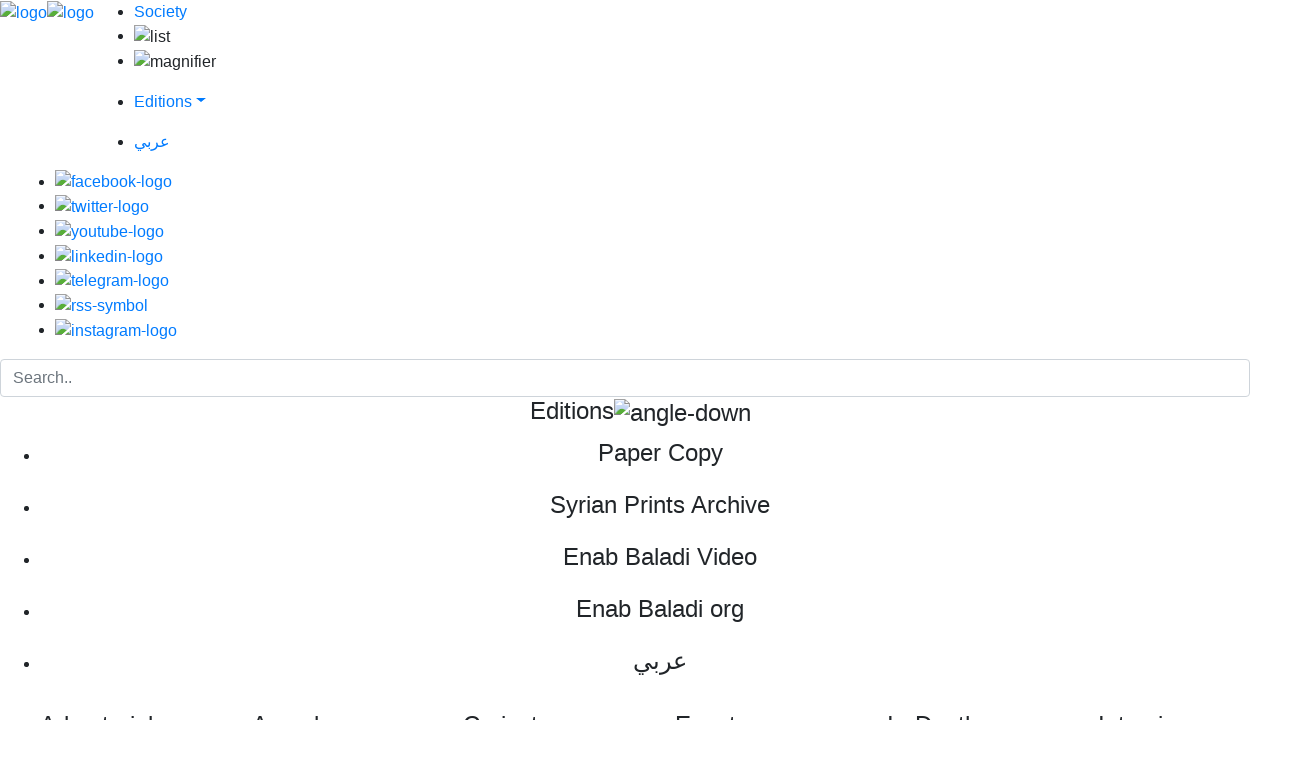

--- FILE ---
content_type: text/html; charset=UTF-8
request_url: https://english.enabbaladi.net/archives/2019/01/new-financial-support-to-the-victims-of-the-july-25-attack-in-as-suwayda/
body_size: 20105
content:

<!DOCTYPE html>
<html lang="en-US" dir="ltr">

<head>
  <!-- Required meta tags -->
  <meta charset="utf-8">
  <meta charset="UTF-8">
  <title>New financial support to the victims of the July 25 attack in As-Suwayda - Enab Baladi</title>
  <meta name="viewport" content="width=device-width, initial-scale=1, shrink-to-fit=no">
  <meta name="description" content="Syria News by Syrians">
  <meta name="theme-color" content="#F5F5F5">
  <link rel="icon" sizes="192x192" href="https://english.enabbaladi.net/wp-content/themes/enabbaladi/assets/images/logoenabgoole.png">
  <meta name="google-site-verification" content="8liioaUea9bMDEhTjs466h0lPP1-8PJj2k3dqILcJgA" />
  <meta name="twitter:site" content="EnabBaladi_Eng" />
  <meta property="fb:pages" content="342485729105130" />
  <link href='https://fonts.googleapis.com/css?family=PT Serif' rel='stylesheet'>


  	<style>img:is([sizes="auto" i], [sizes^="auto," i]) { contain-intrinsic-size: 3000px 1500px }</style>
	
<!-- Search Engine Optimization by Rank Math - https://rankmath.com/ -->
<meta name="robots" content="follow, index, max-snippet:-1, max-video-preview:-1, max-image-preview:large"/>
<link rel="canonical" href="https://english.enabbaladi.net/archives/2019/01/new-financial-support-to-the-victims-of-the-july-25-attack-in-as-suwayda/" />
<meta property="og:locale" content="en_US" />
<meta property="og:type" content="article" />
<meta property="og:title" content="New financial support to the victims of the July 25 attack in As-Suwayda - Enab Baladi" />
<meta property="og:description" content="Financial support from the Druze Unitarian Community in Lebanon has not ceased reaching As-Suwayda province since the ISIS attack on [&hellip;]" />
<meta property="og:url" content="https://english.enabbaladi.net/archives/2019/01/new-financial-support-to-the-victims-of-the-july-25-attack-in-as-suwayda/" />
<meta property="og:site_name" content="Enab Baladi" />
<meta property="article:publisher" content="https://www.facebook.com/EnabBaladi.English" />
<meta property="article:tag" content="As-Suwayda" />
<meta property="article:tag" content="Druze Unitarian Community" />
<meta property="article:tag" content="ISIS attack" />
<meta property="article:tag" content="victims" />
<meta property="article:section" content="Society" />
<meta property="og:updated_time" content="2019-05-12T16:45:51+03:00" />
<meta property="og:image" content="https://cdn.enabbaladi.net/english/wp-content/uploads/2019/01/fgy7.jpg" />
<meta property="og:image:secure_url" content="https://cdn.enabbaladi.net/english/wp-content/uploads/2019/01/fgy7.jpg" />
<meta property="og:image:width" content="800" />
<meta property="og:image:height" content="480" />
<meta property="og:image:alt" content="The funeral of the victims of ISIS attack on As-Suwayda in Shahba city- 26 July, 2018 (Facebook)" />
<meta property="og:image:type" content="image/jpeg" />
<meta property="article:published_time" content="2019-01-31T12:54:46+03:00" />
<meta property="article:modified_time" content="2019-05-12T16:45:51+03:00" />
<meta name="twitter:card" content="summary_large_image" />
<meta name="twitter:title" content="New financial support to the victims of the July 25 attack in As-Suwayda - Enab Baladi" />
<meta name="twitter:description" content="Financial support from the Druze Unitarian Community in Lebanon has not ceased reaching As-Suwayda province since the ISIS attack on [&hellip;]" />
<meta name="twitter:site" content="@EnabBaladi_Eng" />
<meta name="twitter:creator" content="@EnabBaladi_Eng" />
<meta name="twitter:image" content="https://cdn.enabbaladi.net/english/wp-content/uploads/2019/01/fgy7.jpg" />
<meta name="twitter:label1" content="Written by" />
<meta name="twitter:data1" content="enab03 Insta" />
<meta name="twitter:label2" content="Time to read" />
<meta name="twitter:data2" content="3 minutes" />
<script type="application/ld+json" class="rank-math-schema">{"@context":"https://schema.org","@graph":[{"@type":["Organization","Person"],"@id":"https://english.enabbaladi.net/#person","name":"Enab Baladi","url":"https://english.enabbaladi.net","sameAs":["https://www.facebook.com/EnabBaladi.English","https://twitter.com/EnabBaladi_Eng","https://www.youtube.com/enabbaladi"],"logo":{"@type":"ImageObject","@id":"https://english.enabbaladi.net/#logo","url":"https://cdn.enabbaladi.net/english/wp-content/uploads/2016/11/enablogo00.jpg","contentUrl":"https://cdn.enabbaladi.net/english/wp-content/uploads/2016/11/enablogo00.jpg","caption":"Enab Baladi","inLanguage":"en-US","width":"400","height":"123"},"image":{"@id":"https://english.enabbaladi.net/#logo"}},{"@type":"WebSite","@id":"https://english.enabbaladi.net/#website","url":"https://english.enabbaladi.net","name":"Enab Baladi","publisher":{"@id":"https://english.enabbaladi.net/#person"},"inLanguage":"en-US"},{"@type":"ImageObject","@id":"https://cdn.enabbaladi.net/english/wp-content/uploads/2019/01/fgy7.jpg","url":"https://cdn.enabbaladi.net/english/wp-content/uploads/2019/01/fgy7.jpg","width":"800","height":"480","caption":"The funeral of the victims of ISIS attack on As-Suwayda in Shahba city- 26 July, 2018 (Facebook)","inLanguage":"en-US"},{"@type":"WebPage","@id":"https://english.enabbaladi.net/archives/2019/01/new-financial-support-to-the-victims-of-the-july-25-attack-in-as-suwayda/#webpage","url":"https://english.enabbaladi.net/archives/2019/01/new-financial-support-to-the-victims-of-the-july-25-attack-in-as-suwayda/","name":"New financial support to the victims of the July 25\u00a0attack in As-Suwayda - Enab Baladi","datePublished":"2019-01-31T12:54:46+03:00","dateModified":"2019-05-12T16:45:51+03:00","isPartOf":{"@id":"https://english.enabbaladi.net/#website"},"primaryImageOfPage":{"@id":"https://cdn.enabbaladi.net/english/wp-content/uploads/2019/01/fgy7.jpg"},"inLanguage":"en-US"},{"@type":"Person","@id":"https://english.enabbaladi.net/author/enab03/","name":"enab03 Insta","url":"https://english.enabbaladi.net/author/enab03/","image":{"@type":"ImageObject","@id":"https://secure.gravatar.com/avatar/fb60f8e08221640681bd66a375a9481c8309e4ca856f4a48ad9ca966c6473ec0?s=96&amp;d=mm&amp;r=g","url":"https://secure.gravatar.com/avatar/fb60f8e08221640681bd66a375a9481c8309e4ca856f4a48ad9ca966c6473ec0?s=96&amp;d=mm&amp;r=g","caption":"enab03 Insta","inLanguage":"en-US"}},{"@type":"NewsArticle","headline":"New financial support to the victims of the July 25\u00a0attack in As-Suwayda - Enab Baladi","datePublished":"2019-01-31T12:54:46+03:00","dateModified":"2019-05-12T16:45:51+03:00","author":{"@id":"https://english.enabbaladi.net/author/enab03/","name":"enab03 Insta"},"publisher":{"@id":"https://english.enabbaladi.net/#person"},"description":"Financial support from the Druze Unitarian Community in Lebanon has not ceased reaching As-Suwayda province since the ISIS attack on the region on July 25, 2018, during which the terrorist organization has launched a sudden armed aggression on several neighborhoods and villages in As- Suwayda, leaving hundreds of civilian victims, in addition to casualties from the local armed formations.","name":"New financial support to the victims of the July 25\u00a0attack in As-Suwayda - Enab Baladi","@id":"https://english.enabbaladi.net/archives/2019/01/new-financial-support-to-the-victims-of-the-july-25-attack-in-as-suwayda/#richSnippet","isPartOf":{"@id":"https://english.enabbaladi.net/archives/2019/01/new-financial-support-to-the-victims-of-the-july-25-attack-in-as-suwayda/#webpage"},"image":{"@id":"https://cdn.enabbaladi.net/english/wp-content/uploads/2019/01/fgy7.jpg"},"inLanguage":"en-US","mainEntityOfPage":{"@id":"https://english.enabbaladi.net/archives/2019/01/new-financial-support-to-the-victims-of-the-july-25-attack-in-as-suwayda/#webpage"}}]}</script>
<!-- /Rank Math WordPress SEO plugin -->

<link rel='dns-prefetch' href='//cdnjs.cloudflare.com' />
<link rel='dns-prefetch' href='//npmcdn.com' />
<link rel='dns-prefetch' href='//stats.wp.com' />
<link rel="alternate" type="application/rss+xml" title="Enab Baladi &raquo; New financial support to the victims of the July 25 attack in As-Suwayda Comments Feed" href="https://english.enabbaladi.net/archives/2019/01/new-financial-support-to-the-victims-of-the-july-25-attack-in-as-suwayda/feed/" />
<script type="fa63a504078b2d6094f7be81-text/javascript">
/* <![CDATA[ */
window._wpemojiSettings = {"baseUrl":"https:\/\/s.w.org\/images\/core\/emoji\/16.0.1\/72x72\/","ext":".png","svgUrl":"https:\/\/s.w.org\/images\/core\/emoji\/16.0.1\/svg\/","svgExt":".svg","source":{"concatemoji":"https:\/\/english.enabbaladi.net\/wp-includes\/js\/wp-emoji-release.min.js?ver=7c574f6d9ebbbfc316fa4897bf65bdca"}};
/*! This file is auto-generated */
!function(s,n){var o,i,e;function c(e){try{var t={supportTests:e,timestamp:(new Date).valueOf()};sessionStorage.setItem(o,JSON.stringify(t))}catch(e){}}function p(e,t,n){e.clearRect(0,0,e.canvas.width,e.canvas.height),e.fillText(t,0,0);var t=new Uint32Array(e.getImageData(0,0,e.canvas.width,e.canvas.height).data),a=(e.clearRect(0,0,e.canvas.width,e.canvas.height),e.fillText(n,0,0),new Uint32Array(e.getImageData(0,0,e.canvas.width,e.canvas.height).data));return t.every(function(e,t){return e===a[t]})}function u(e,t){e.clearRect(0,0,e.canvas.width,e.canvas.height),e.fillText(t,0,0);for(var n=e.getImageData(16,16,1,1),a=0;a<n.data.length;a++)if(0!==n.data[a])return!1;return!0}function f(e,t,n,a){switch(t){case"flag":return n(e,"\ud83c\udff3\ufe0f\u200d\u26a7\ufe0f","\ud83c\udff3\ufe0f\u200b\u26a7\ufe0f")?!1:!n(e,"\ud83c\udde8\ud83c\uddf6","\ud83c\udde8\u200b\ud83c\uddf6")&&!n(e,"\ud83c\udff4\udb40\udc67\udb40\udc62\udb40\udc65\udb40\udc6e\udb40\udc67\udb40\udc7f","\ud83c\udff4\u200b\udb40\udc67\u200b\udb40\udc62\u200b\udb40\udc65\u200b\udb40\udc6e\u200b\udb40\udc67\u200b\udb40\udc7f");case"emoji":return!a(e,"\ud83e\udedf")}return!1}function g(e,t,n,a){var r="undefined"!=typeof WorkerGlobalScope&&self instanceof WorkerGlobalScope?new OffscreenCanvas(300,150):s.createElement("canvas"),o=r.getContext("2d",{willReadFrequently:!0}),i=(o.textBaseline="top",o.font="600 32px Arial",{});return e.forEach(function(e){i[e]=t(o,e,n,a)}),i}function t(e){var t=s.createElement("script");t.src=e,t.defer=!0,s.head.appendChild(t)}"undefined"!=typeof Promise&&(o="wpEmojiSettingsSupports",i=["flag","emoji"],n.supports={everything:!0,everythingExceptFlag:!0},e=new Promise(function(e){s.addEventListener("DOMContentLoaded",e,{once:!0})}),new Promise(function(t){var n=function(){try{var e=JSON.parse(sessionStorage.getItem(o));if("object"==typeof e&&"number"==typeof e.timestamp&&(new Date).valueOf()<e.timestamp+604800&&"object"==typeof e.supportTests)return e.supportTests}catch(e){}return null}();if(!n){if("undefined"!=typeof Worker&&"undefined"!=typeof OffscreenCanvas&&"undefined"!=typeof URL&&URL.createObjectURL&&"undefined"!=typeof Blob)try{var e="postMessage("+g.toString()+"("+[JSON.stringify(i),f.toString(),p.toString(),u.toString()].join(",")+"));",a=new Blob([e],{type:"text/javascript"}),r=new Worker(URL.createObjectURL(a),{name:"wpTestEmojiSupports"});return void(r.onmessage=function(e){c(n=e.data),r.terminate(),t(n)})}catch(e){}c(n=g(i,f,p,u))}t(n)}).then(function(e){for(var t in e)n.supports[t]=e[t],n.supports.everything=n.supports.everything&&n.supports[t],"flag"!==t&&(n.supports.everythingExceptFlag=n.supports.everythingExceptFlag&&n.supports[t]);n.supports.everythingExceptFlag=n.supports.everythingExceptFlag&&!n.supports.flag,n.DOMReady=!1,n.readyCallback=function(){n.DOMReady=!0}}).then(function(){return e}).then(function(){var e;n.supports.everything||(n.readyCallback(),(e=n.source||{}).concatemoji?t(e.concatemoji):e.wpemoji&&e.twemoji&&(t(e.twemoji),t(e.wpemoji)))}))}((window,document),window._wpemojiSettings);
/* ]]> */
</script>
<link rel='stylesheet' id='jetpack_related-posts-css' href='https://english.enabbaladi.net/wp-content/plugins/jetpack/modules/related-posts/related-posts.css?ver=20240116' type='text/css' media='all' />
<style id='wp-emoji-styles-inline-css' type='text/css'>

	img.wp-smiley, img.emoji {
		display: inline !important;
		border: none !important;
		box-shadow: none !important;
		height: 1em !important;
		width: 1em !important;
		margin: 0 0.07em !important;
		vertical-align: -0.1em !important;
		background: none !important;
		padding: 0 !important;
	}
</style>
<link rel='stylesheet' id='wp-block-library-css' href='https://english.enabbaladi.net/wp-includes/css/dist/block-library/style.min.css?ver=7c574f6d9ebbbfc316fa4897bf65bdca' type='text/css' media='all' />
<style id='classic-theme-styles-inline-css' type='text/css'>
/*! This file is auto-generated */
.wp-block-button__link{color:#fff;background-color:#32373c;border-radius:9999px;box-shadow:none;text-decoration:none;padding:calc(.667em + 2px) calc(1.333em + 2px);font-size:1.125em}.wp-block-file__button{background:#32373c;color:#fff;text-decoration:none}
</style>
<link rel='stylesheet' id='mediaelement-css' href='https://english.enabbaladi.net/wp-includes/js/mediaelement/mediaelementplayer-legacy.min.css?ver=4.2.17' type='text/css' media='all' />
<link rel='stylesheet' id='wp-mediaelement-css' href='https://english.enabbaladi.net/wp-includes/js/mediaelement/wp-mediaelement.min.css?ver=7c574f6d9ebbbfc316fa4897bf65bdca' type='text/css' media='all' />
<style id='jetpack-sharing-buttons-style-inline-css' type='text/css'>
.jetpack-sharing-buttons__services-list{display:flex;flex-direction:row;flex-wrap:wrap;gap:0;list-style-type:none;margin:5px;padding:0}.jetpack-sharing-buttons__services-list.has-small-icon-size{font-size:12px}.jetpack-sharing-buttons__services-list.has-normal-icon-size{font-size:16px}.jetpack-sharing-buttons__services-list.has-large-icon-size{font-size:24px}.jetpack-sharing-buttons__services-list.has-huge-icon-size{font-size:36px}@media print{.jetpack-sharing-buttons__services-list{display:none!important}}.editor-styles-wrapper .wp-block-jetpack-sharing-buttons{gap:0;padding-inline-start:0}ul.jetpack-sharing-buttons__services-list.has-background{padding:1.25em 2.375em}
</style>
<style id='global-styles-inline-css' type='text/css'>
:root{--wp--preset--aspect-ratio--square: 1;--wp--preset--aspect-ratio--4-3: 4/3;--wp--preset--aspect-ratio--3-4: 3/4;--wp--preset--aspect-ratio--3-2: 3/2;--wp--preset--aspect-ratio--2-3: 2/3;--wp--preset--aspect-ratio--16-9: 16/9;--wp--preset--aspect-ratio--9-16: 9/16;--wp--preset--color--black: #000000;--wp--preset--color--cyan-bluish-gray: #abb8c3;--wp--preset--color--white: #ffffff;--wp--preset--color--pale-pink: #f78da7;--wp--preset--color--vivid-red: #cf2e2e;--wp--preset--color--luminous-vivid-orange: #ff6900;--wp--preset--color--luminous-vivid-amber: #fcb900;--wp--preset--color--light-green-cyan: #7bdcb5;--wp--preset--color--vivid-green-cyan: #00d084;--wp--preset--color--pale-cyan-blue: #8ed1fc;--wp--preset--color--vivid-cyan-blue: #0693e3;--wp--preset--color--vivid-purple: #9b51e0;--wp--preset--gradient--vivid-cyan-blue-to-vivid-purple: linear-gradient(135deg,rgba(6,147,227,1) 0%,rgb(155,81,224) 100%);--wp--preset--gradient--light-green-cyan-to-vivid-green-cyan: linear-gradient(135deg,rgb(122,220,180) 0%,rgb(0,208,130) 100%);--wp--preset--gradient--luminous-vivid-amber-to-luminous-vivid-orange: linear-gradient(135deg,rgba(252,185,0,1) 0%,rgba(255,105,0,1) 100%);--wp--preset--gradient--luminous-vivid-orange-to-vivid-red: linear-gradient(135deg,rgba(255,105,0,1) 0%,rgb(207,46,46) 100%);--wp--preset--gradient--very-light-gray-to-cyan-bluish-gray: linear-gradient(135deg,rgb(238,238,238) 0%,rgb(169,184,195) 100%);--wp--preset--gradient--cool-to-warm-spectrum: linear-gradient(135deg,rgb(74,234,220) 0%,rgb(151,120,209) 20%,rgb(207,42,186) 40%,rgb(238,44,130) 60%,rgb(251,105,98) 80%,rgb(254,248,76) 100%);--wp--preset--gradient--blush-light-purple: linear-gradient(135deg,rgb(255,206,236) 0%,rgb(152,150,240) 100%);--wp--preset--gradient--blush-bordeaux: linear-gradient(135deg,rgb(254,205,165) 0%,rgb(254,45,45) 50%,rgb(107,0,62) 100%);--wp--preset--gradient--luminous-dusk: linear-gradient(135deg,rgb(255,203,112) 0%,rgb(199,81,192) 50%,rgb(65,88,208) 100%);--wp--preset--gradient--pale-ocean: linear-gradient(135deg,rgb(255,245,203) 0%,rgb(182,227,212) 50%,rgb(51,167,181) 100%);--wp--preset--gradient--electric-grass: linear-gradient(135deg,rgb(202,248,128) 0%,rgb(113,206,126) 100%);--wp--preset--gradient--midnight: linear-gradient(135deg,rgb(2,3,129) 0%,rgb(40,116,252) 100%);--wp--preset--font-size--small: 13px;--wp--preset--font-size--medium: 20px;--wp--preset--font-size--large: 36px;--wp--preset--font-size--x-large: 42px;--wp--preset--spacing--20: 0.44rem;--wp--preset--spacing--30: 0.67rem;--wp--preset--spacing--40: 1rem;--wp--preset--spacing--50: 1.5rem;--wp--preset--spacing--60: 2.25rem;--wp--preset--spacing--70: 3.38rem;--wp--preset--spacing--80: 5.06rem;--wp--preset--shadow--natural: 6px 6px 9px rgba(0, 0, 0, 0.2);--wp--preset--shadow--deep: 12px 12px 50px rgba(0, 0, 0, 0.4);--wp--preset--shadow--sharp: 6px 6px 0px rgba(0, 0, 0, 0.2);--wp--preset--shadow--outlined: 6px 6px 0px -3px rgba(255, 255, 255, 1), 6px 6px rgba(0, 0, 0, 1);--wp--preset--shadow--crisp: 6px 6px 0px rgba(0, 0, 0, 1);}:where(.is-layout-flex){gap: 0.5em;}:where(.is-layout-grid){gap: 0.5em;}body .is-layout-flex{display: flex;}.is-layout-flex{flex-wrap: wrap;align-items: center;}.is-layout-flex > :is(*, div){margin: 0;}body .is-layout-grid{display: grid;}.is-layout-grid > :is(*, div){margin: 0;}:where(.wp-block-columns.is-layout-flex){gap: 2em;}:where(.wp-block-columns.is-layout-grid){gap: 2em;}:where(.wp-block-post-template.is-layout-flex){gap: 1.25em;}:where(.wp-block-post-template.is-layout-grid){gap: 1.25em;}.has-black-color{color: var(--wp--preset--color--black) !important;}.has-cyan-bluish-gray-color{color: var(--wp--preset--color--cyan-bluish-gray) !important;}.has-white-color{color: var(--wp--preset--color--white) !important;}.has-pale-pink-color{color: var(--wp--preset--color--pale-pink) !important;}.has-vivid-red-color{color: var(--wp--preset--color--vivid-red) !important;}.has-luminous-vivid-orange-color{color: var(--wp--preset--color--luminous-vivid-orange) !important;}.has-luminous-vivid-amber-color{color: var(--wp--preset--color--luminous-vivid-amber) !important;}.has-light-green-cyan-color{color: var(--wp--preset--color--light-green-cyan) !important;}.has-vivid-green-cyan-color{color: var(--wp--preset--color--vivid-green-cyan) !important;}.has-pale-cyan-blue-color{color: var(--wp--preset--color--pale-cyan-blue) !important;}.has-vivid-cyan-blue-color{color: var(--wp--preset--color--vivid-cyan-blue) !important;}.has-vivid-purple-color{color: var(--wp--preset--color--vivid-purple) !important;}.has-black-background-color{background-color: var(--wp--preset--color--black) !important;}.has-cyan-bluish-gray-background-color{background-color: var(--wp--preset--color--cyan-bluish-gray) !important;}.has-white-background-color{background-color: var(--wp--preset--color--white) !important;}.has-pale-pink-background-color{background-color: var(--wp--preset--color--pale-pink) !important;}.has-vivid-red-background-color{background-color: var(--wp--preset--color--vivid-red) !important;}.has-luminous-vivid-orange-background-color{background-color: var(--wp--preset--color--luminous-vivid-orange) !important;}.has-luminous-vivid-amber-background-color{background-color: var(--wp--preset--color--luminous-vivid-amber) !important;}.has-light-green-cyan-background-color{background-color: var(--wp--preset--color--light-green-cyan) !important;}.has-vivid-green-cyan-background-color{background-color: var(--wp--preset--color--vivid-green-cyan) !important;}.has-pale-cyan-blue-background-color{background-color: var(--wp--preset--color--pale-cyan-blue) !important;}.has-vivid-cyan-blue-background-color{background-color: var(--wp--preset--color--vivid-cyan-blue) !important;}.has-vivid-purple-background-color{background-color: var(--wp--preset--color--vivid-purple) !important;}.has-black-border-color{border-color: var(--wp--preset--color--black) !important;}.has-cyan-bluish-gray-border-color{border-color: var(--wp--preset--color--cyan-bluish-gray) !important;}.has-white-border-color{border-color: var(--wp--preset--color--white) !important;}.has-pale-pink-border-color{border-color: var(--wp--preset--color--pale-pink) !important;}.has-vivid-red-border-color{border-color: var(--wp--preset--color--vivid-red) !important;}.has-luminous-vivid-orange-border-color{border-color: var(--wp--preset--color--luminous-vivid-orange) !important;}.has-luminous-vivid-amber-border-color{border-color: var(--wp--preset--color--luminous-vivid-amber) !important;}.has-light-green-cyan-border-color{border-color: var(--wp--preset--color--light-green-cyan) !important;}.has-vivid-green-cyan-border-color{border-color: var(--wp--preset--color--vivid-green-cyan) !important;}.has-pale-cyan-blue-border-color{border-color: var(--wp--preset--color--pale-cyan-blue) !important;}.has-vivid-cyan-blue-border-color{border-color: var(--wp--preset--color--vivid-cyan-blue) !important;}.has-vivid-purple-border-color{border-color: var(--wp--preset--color--vivid-purple) !important;}.has-vivid-cyan-blue-to-vivid-purple-gradient-background{background: var(--wp--preset--gradient--vivid-cyan-blue-to-vivid-purple) !important;}.has-light-green-cyan-to-vivid-green-cyan-gradient-background{background: var(--wp--preset--gradient--light-green-cyan-to-vivid-green-cyan) !important;}.has-luminous-vivid-amber-to-luminous-vivid-orange-gradient-background{background: var(--wp--preset--gradient--luminous-vivid-amber-to-luminous-vivid-orange) !important;}.has-luminous-vivid-orange-to-vivid-red-gradient-background{background: var(--wp--preset--gradient--luminous-vivid-orange-to-vivid-red) !important;}.has-very-light-gray-to-cyan-bluish-gray-gradient-background{background: var(--wp--preset--gradient--very-light-gray-to-cyan-bluish-gray) !important;}.has-cool-to-warm-spectrum-gradient-background{background: var(--wp--preset--gradient--cool-to-warm-spectrum) !important;}.has-blush-light-purple-gradient-background{background: var(--wp--preset--gradient--blush-light-purple) !important;}.has-blush-bordeaux-gradient-background{background: var(--wp--preset--gradient--blush-bordeaux) !important;}.has-luminous-dusk-gradient-background{background: var(--wp--preset--gradient--luminous-dusk) !important;}.has-pale-ocean-gradient-background{background: var(--wp--preset--gradient--pale-ocean) !important;}.has-electric-grass-gradient-background{background: var(--wp--preset--gradient--electric-grass) !important;}.has-midnight-gradient-background{background: var(--wp--preset--gradient--midnight) !important;}.has-small-font-size{font-size: var(--wp--preset--font-size--small) !important;}.has-medium-font-size{font-size: var(--wp--preset--font-size--medium) !important;}.has-large-font-size{font-size: var(--wp--preset--font-size--large) !important;}.has-x-large-font-size{font-size: var(--wp--preset--font-size--x-large) !important;}
:where(.wp-block-post-template.is-layout-flex){gap: 1.25em;}:where(.wp-block-post-template.is-layout-grid){gap: 1.25em;}
:where(.wp-block-columns.is-layout-flex){gap: 2em;}:where(.wp-block-columns.is-layout-grid){gap: 2em;}
:root :where(.wp-block-pullquote){font-size: 1.5em;line-height: 1.6;}
</style>
<link rel='stylesheet' id='enabbootstrap-css' href='https://cdnjs.cloudflare.com/ajax/libs/twitter-bootstrap/4.1.0/css/bootstrap.min.css?ver=1.2.0' type='text/css' media='all' />
<link rel='stylesheet' id='enabstyle-css' href='https://english.enabbaladi.net/wp-content/themes/enabbaladi/style.css?ver=1.1.14' type='text/css' media='all' />
<link rel='stylesheet' id='subscribe-floating-button-css-css' href='https://english.enabbaladi.net/wp-content/plugins/jetpack/modules/subscriptions/subscribe-floating-button/subscribe-floating-button.css?ver=15.2' type='text/css' media='all' />
<script type="fa63a504078b2d6094f7be81-text/javascript" id="jetpack_related-posts-js-extra">
/* <![CDATA[ */
var related_posts_js_options = {"post_heading":"h4"};
/* ]]> */
</script>
<script type="fa63a504078b2d6094f7be81-text/javascript" src="https://english.enabbaladi.net/wp-content/plugins/jetpack/_inc/build/related-posts/related-posts.min.js?ver=20240116" id="jetpack_related-posts-js"></script>
<link rel="https://api.w.org/" href="https://english.enabbaladi.net/wp-json/" /><link rel="alternate" title="JSON" type="application/json" href="https://english.enabbaladi.net/wp-json/wp/v2/posts/49837" /><link rel="EditURI" type="application/rsd+xml" title="RSD" href="https://english.enabbaladi.net/xmlrpc.php?rsd" />

<link rel='shortlink' href='https://wp.me/p7cv3Y-cXP' />
<link rel="alternate" title="oEmbed (JSON)" type="application/json+oembed" href="https://english.enabbaladi.net/wp-json/oembed/1.0/embed?url=https%3A%2F%2Fenglish.enabbaladi.net%2Farchives%2F2019%2F01%2Fnew-financial-support-to-the-victims-of-the-july-25-attack-in-as-suwayda%2F" />
<link rel="alternate" title="oEmbed (XML)" type="text/xml+oembed" href="https://english.enabbaladi.net/wp-json/oembed/1.0/embed?url=https%3A%2F%2Fenglish.enabbaladi.net%2Farchives%2F2019%2F01%2Fnew-financial-support-to-the-victims-of-the-july-25-attack-in-as-suwayda%2F&#038;format=xml" />
  <script src="https://cdn.onesignal.com/sdks/web/v16/OneSignalSDK.page.js" defer type="fa63a504078b2d6094f7be81-text/javascript"></script>
  <script type="fa63a504078b2d6094f7be81-text/javascript">
          window.OneSignalDeferred = window.OneSignalDeferred || [];
          OneSignalDeferred.push(async function(OneSignal) {
            await OneSignal.init({
              appId: "02032f94-1f00-423d-8d7b-fb5688280d73",
              serviceWorkerOverrideForTypical: true,
              path: "https://english.enabbaladi.net/wp-content/plugins/onesignal-free-web-push-notifications/sdk_files/",
              serviceWorkerParam: { scope: "/wp-content/plugins/onesignal-free-web-push-notifications/sdk_files/push/onesignal/" },
              serviceWorkerPath: "OneSignalSDKWorker.js",
            });
          });

          // Unregister the legacy OneSignal service worker to prevent scope conflicts
          if (navigator.serviceWorker) {
            navigator.serviceWorker.getRegistrations().then((registrations) => {
              // Iterate through all registered service workers
              registrations.forEach((registration) => {
                // Check the script URL to identify the specific service worker
                if (registration.active && registration.active.scriptURL.includes('OneSignalSDKWorker.js.php')) {
                  // Unregister the service worker
                  registration.unregister().then((success) => {
                    if (success) {
                      console.log('OneSignalSW: Successfully unregistered:', registration.active.scriptURL);
                    } else {
                      console.log('OneSignalSW: Failed to unregister:', registration.active.scriptURL);
                    }
                  });
                }
              });
            }).catch((error) => {
              console.error('Error fetching service worker registrations:', error);
            });
        }
        </script>
	<style>img#wpstats{display:none}</style>
		<link rel="amphtml" href="https://english.enabbaladi.net/archives/2019/01/new-financial-support-to-the-victims-of-the-july-25-attack-in-as-suwayda/amp/"><link rel="icon" href="https://cdn.enabbaladi.net/english/wp-content/uploads/2016/11/cropped-logo0001-32x32.png" sizes="32x32" />
<link rel="icon" href="https://cdn.enabbaladi.net/english/wp-content/uploads/2016/11/cropped-logo0001-192x192.png" sizes="192x192" />
<link rel="apple-touch-icon" href="https://cdn.enabbaladi.net/english/wp-content/uploads/2016/11/cropped-logo0001-180x180.png" />
<meta name="msapplication-TileImage" content="https://cdn.enabbaladi.net/english/wp-content/uploads/2016/11/cropped-logo0001-270x270.png" />

  <!-- Google Analytics -->
  <!-- Global site tag (gtag.js) - Google Analytics -->
  <script async src="https://www.googletagmanager.com/gtag/js?id=UA-55347339-4" type="fa63a504078b2d6094f7be81-text/javascript"></script>
  <script type="fa63a504078b2d6094f7be81-text/javascript">
    window.dataLayer = window.dataLayer || [];

    function gtag() {
      dataLayer.push(arguments);
    }
    gtag('js', new Date());
          gtag('set', {
        'content_group1': 'Society'
      });
      gtag('set', {
        'content_group2': '2019-01-31'
      });
      gtag('set', {
        'content_group3': 'enab03'
      });

        gtag('config', 'UA-55347339-4');
  </script>

  <!-- Global site tag (gtag.js) - Google Analytics -->
  <script async src="https://www.googletagmanager.com/gtag/js?id=UA-55347339-10" type="fa63a504078b2d6094f7be81-text/javascript"></script>
  <script type="fa63a504078b2d6094f7be81-text/javascript">
    window.dataLayer = window.dataLayer || [];

    function gtag() {
      dataLayer.push(arguments);
    }
    gtag('js', new Date());

    gtag('config', 'UA-55347339-10');
  </script>

  <!-- end Google Analytics -->
</head>

<body class="wp-singular post-template-default single single-post postid-49837 single-format-standard wp-theme-enabbaladi">
  <section id="desktop" class="header desktop mobile-menu shrink">
  <div class="container-inner ">

    <div class="row no-gutters">
      <div class="logo">
        <a href="https://english.enabbaladi.net/">
          <img src="https://english.enabbaladi.net/wp-content/themes/enabbaladi/assets/images/logo.svg" alt="logo" title="logo" />
        </a>
      </div>
      <div class="short-logo">
        <a href="https://english.enabbaladi.net/">
          <img src="https://english.enabbaladi.net/wp-content/themes/enabbaladi/assets/images/logo.svg" alt="logo" title="logo" />
        </a>
      </div>

      <div class="col-9 col-md-10 min-nav" id="min-nav">
        <div class="menu-main_menu-container"><ul class="menu"><li class=''><a class='current-main-category selected-category' href='https://english.enabbaladi.net/archives/category/society/'>Society</a></li><li class='left-menu'><div><a id='menuToggle' onclick="if (!window.__cfRLUnblockHandlers) return false; openMenu()" data-cf-modified-fa63a504078b2d6094f7be81-=""><img src='https://english.enabbaladi.net/wp-content/themes/enabbaladi/assets/images/list.svg' alt='list' title='list'/></a></div></li><li class='left-menu'><div><a id='menuToggle' onclick="if (!window.__cfRLUnblockHandlers) return false; openMenu(true)" data-cf-modified-fa63a504078b2d6094f7be81-=""><img src='https://english.enabbaladi.net/wp-content/themes/enabbaladi/assets/images/magnifier.svg' alt='magnifier' title='magnifier'/></a></div></li><li class="left-menu dropdown">
        <a class="nav-link dropdown-toggle" style="padding: 1rem 0rem !important;" data-toggle="dropdown" href="#" role="button" aria-haspopup="true" aria-expanded="false">Editions</a>
        <div class="dropdown-menu"><a class='dropdown-item' href='https://www.enabbaladi.net/archives/category/pdf' target='_blank'>Paper Copy</a><a class='dropdown-item' href='https://syrianprints.org/en/' target='_blank'>Syrian Prints Archive</a><a class='dropdown-item' href='https://enabbaladi.tv/' target='_blank'>Enab Baladi Video</a><a class='dropdown-item' href='https://enabbaladi.org/en/' target='_blank'>Enab Baladi org</a><a class='dropdown-item' href='https://enabbaladi.net/' target='_blank'>عربي</a></div></li><li class='left-menu en-link'><a href='https://enabbaladi.net/' target='_blank'>عربي</a></li></ul></div>      </div>
    </div>

  </div>
</section>

<div class="container-fluid full-header-menu" id="mainMenu">
  <div class="nav-header">
    <div class="row">
      <div class="col-12">
        <ul class="footer-social-media">
          <li><a href="https://www.facebook.com/EnabBaladi.English" target="_blank"><img src="https://english.enabbaladi.net/wp-content/themes/enabbaladi/assets/images/facebook-logo-white.svg" alt="facebook-logo" title="facebook-logo" /></a></li>
          <li><a href="https://twitter.com/EnabBaladi_Eng" target="_blank"><img src="https://english.enabbaladi.net/wp-content/themes/enabbaladi/assets/images/twitter-logo-white.svg" alt="twitter-logo" title="twitter-logo" /></a></li>
          <li><a href="https://www.youtube.com/channel/UCfqSMELWF9cQPbiB74gYuWA" target="_blank"><img src="https://english.enabbaladi.net/wp-content/themes/enabbaladi/assets/images/youtube-white.svg" alt="youtube-logo" title="youtube-logo" /></a></li>
          <li><a href="https://www.linkedin.com/company/enab-baladi" target="_blank"><img src="https://english.enabbaladi.net/wp-content/themes/enabbaladi/assets/images/linkedin-logo-white.svg" alt="linkedin-logo" title="linkedin-logo" /></a></li>
          <li><a href="https://t.me/Enabbaladi_en" target="_blank"><img src="https://english.enabbaladi.net/wp-content/themes/enabbaladi/assets/images/telegram-white.svg" alt="telegram-logo" title="telegram-logo" /></a></li>
          <li><a href="https://english.enabbaladi.net/feed/" target="_blank"><img src="https://english.enabbaladi.net/wp-content/themes/enabbaladi/assets/images/rss-symbol-white.svg" alt="rss-symbol" title="rss-symbol" /></a></li>
          <li><a href="https://www.instagram.com/enabbaladi/" target="_blank"><img src="https://english.enabbaladi.net/wp-content/themes/enabbaladi/assets/images/instagram-logo-white.svg" alt="instagram-logo" title="instagram-logo" /></a></li>
        </ul>
      </div>
    </div>
    <div class="row header-search">
      <div class="col-12 row padding">
        <div itemscope itemtype="http://schema.org/WebSite" class="search-form-top col-12">
          <meta itemprop="url" content="https://english.enabbaladi.net" />
          <form itemprop="potentialAction" itemscope itemtype="http://schema.org/SearchAction" action="https://english.enabbaladi.net" class="row">
            <meta itemprop="target" content="https://english.enabbaladi.net?s={s}" />
            <input itemprop="query-input" class="col-12 form-control" type="text" value="" name="s" placeholder="Search.." required id="search" />
          </form>
        </div>
      </div>

    </div>
    <div class="row copyright mobile-edition">
      <div class="col-12 text-center">
        <a class="angle h4" href="#">Editions<img src="https://english.enabbaladi.net/wp-content/themes/enabbaladi/assets/images/angle-down.svg" alt="angle-down" title="angle-down"/></a><ul class="row mobile-edition-list" id="mobile-edition-list"><li class='col-12 mt-2'><a class='dropdown-item h4' href='https://www.enabbaladi.net/archives/category/pdf'>Paper Copy</a></li><li class='col-12 mt-2'><a class='dropdown-item h4' href='https://syrianprints.org/en/'>Syrian Prints Archive</a></li><li class='col-12 mt-2'><a class='dropdown-item h4' href='https://enabbaladi.tv/'>Enab Baladi Video</a></li><li class='col-12 mt-2'><a class='dropdown-item h4' href='https://enabbaladi.org/en/'>Enab Baladi org</a></li><li class='col-12 mt-2'><a class='dropdown-item h4' href='https://enabbaladi.net/'>عربي</a></li></li></ul>      </div>
    </div>
    <div class="row copyright">
            <ul class="row footer-ul"><li class='col-12 col-md-2 mt-2'><a class='h4' href='https://english.enabbaladi.net/archives/category/advertorial/'>Advertorial</a></li><li class='col-12 col-md-2 mt-2'><a class='h4' href='https://english.enabbaladi.net/archives/category/awards/'>Awards</a></li><li class='col-12 col-md-2 mt-2'><a class='h4' href='https://english.enabbaladi.net/archives/category/caricature/'>Caricature</a></li><li class='col-12 col-md-2 mt-2'><a class='h4' href='https://english.enabbaladi.net/archives/category/events/'>Events</a></li><li class='col-12 col-md-2 mt-2'><a class='h4' href='https://english.enabbaladi.net/archives/category/in-depth/'>In-Depth</a></li><li class='col-12 col-md-2 mt-2'><a class='h4' href='https://english.enabbaladi.net/archives/category/interviews/'>Interviews</a></li><li class='col-12 col-md-2 mt-2'><a class='h4' href='https://english.enabbaladi.net/archives/category/investigations/'>Investigations</a></li><li class='col-12 col-md-2 mt-2'><a class='h4' href='https://english.enabbaladi.net/archives/category/lc-cso/'>LC &amp; CSO</a></li><li class='col-12 col-md-2 mt-2'><a class='h4' href='https://english.enabbaladi.net/archives/category/coverage/'>Media Coverage</a></li><li class='col-12 col-md-2 mt-2'><a class='h4' href='https://english.enabbaladi.net/archives/category/opinion/'>Opinion</a></li><li class='col-12 col-md-2 mt-2'><a class='h4' href='https://english.enabbaladi.net/archives/category/politics/'>Politics</a></li><li class='col-12 col-md-2 mt-2'><a class='h4' href='https://english.enabbaladi.net/archives/category/society/'>Society</a></li><li class='col-12 col-md-2 mt-2'><a class='h4' href='https://english.enabbaladi.net/archives/category/economy/'>Economy</a><ul class="footer-ul inner-footer-ul"><li><a href='https://english.enabbaladi.net/archives/category/economy/economic-reports/'>Economic Reports</a></li><li><a href='https://english.enabbaladi.net/archives/category/economy/hlp/'>HLP</a></li></ul></li><li class='col-12 col-md-2 mt-2'><a class='h4' href='https://english.enabbaladi.net/archives/category/multimedia/'>Multimedia</a><ul class="footer-ul inner-footer-ul"><li><a href='https://english.enabbaladi.net/archives/category/multimedia/gallery/'>Gallery</a></li><li><a href='https://english.enabbaladi.net/archives/category/multimedia/photo-story/'>Photo Story</a></li><li><a href='https://english.enabbaladi.net/archives/category/multimedia/video/'>Video</a></li></ul></li></ul>

    </div>
    <div class="row copyright">
      <div class="col-12 footer-copyright">
        <p> (EB) is an independent Syrian media organization that was founded in 2011. EB offers 24-hour news coverage through its multilingual interactive websites, and it publishes a weekly newspaper that covers Syrian political, social.</p>
        <p>Copyright © 2025 Enab Baladi. Enab Baladi is a nonprofit charitable 501(c)(3) organization, Tax ID. 46-3313735</p>
      </div>
    </div>
  </div>
</div>
</div>  <div class="body padding-top" id="eb-body">
	<style type="text/css">
	.img-div {
		cursor: -webkit-zoom-in;
		cursor: zoom-in;
		position: relative;
	}

	.img-div:hover:after {
		content: '';
		position: absolute;
		top: 0;
		left: 0;
		width: 4rem;
		height: 4rem;
		margin: 0.3rem;
		background: url('https://s3-eu-west-1.amazonaws.com/enabbaladi/arabic/wp-content/uploads/2020/01/expand.png');
		background-position: initial;
		background-repeat: no-repeat;
		background-size: 50px;
	}

	.img-div:hover img {
		opacity: 0.8;
	}
</style>
<article class="h-entry" id="post-49837" class="post-newsarticle single-post post-49837 post type-post status-publish format-standard has-post-thumbnail hentry category-society tag-as-suwayda tag-druze-unitarian-community tag-isis-attack tag-victims" itemscope itemtype="http://schema.org/NewsArticle">

	<meta itemscope itemprop="mainEntityOfPage" itemType="https://schema.org/WebPage" itemid="https://google.com/article" />
	<!-- =============================================================================== -->
	<div class="container-fluid">
		<section>
			<div class="container-inner">
				<div class="row">
					<div class="col-12">
						<div class="breadcrumbs">
							<ul itemscope="" itemtype="http://schema.org/BreadcrumbList">
                            <li itemprop="itemListElement" itemscope="" itemtype="http://schema.org/ListItem">
                                <meta itemprop="position" content="1" />
                                <a itemscope="" itemtype="http://schema.org/Thing" itemprop="item" href="https://english.enabbaladi.net" itemid="https://english.enabbaladi.net"><span itemprop="name">Home</span></a>
                            </li><span class="sep"> > </span><li itemprop="itemListElement" itemscope="" itemtype="http://schema.org/ListItem">
                                        <meta itemprop="position" content="2" />
                                        <a itemscope="" itemtype="http://schema.org/Thing" itemprop="item" href="https://english.enabbaladi.net/archives/category/society/" itemid="https://english.enabbaladi.net/archives/category/society/"><span itemprop="name">Society</span></a>
                                    </li></ul>						</div>
					</div>
					<div class="col-12">
												<h2 itemprop="headline" class="headline p-name entry-title">New financial support to the victims of the July 25 attack in As-Suwayda</h2>
					</div>
									</div>
			</div><!-- /container-inner -->
		</section>
	</div><!-- /container-fluid -->
	<!-- =============================================================================== -->
	<div class="container-fluid">
		<section>
			<div class="container-inner">
				<div class="row">
					<div class="col">
						<div class="article-container">
							<div class="article-body" style="margin-left: 0;">
								<meta itemprop="description" content="Financial support from the Druze Unitarian Community in Lebanon has not ceased reaching As-Suwayda province since the ISIS attack on [&hellip;]" />
																	<div itemprop="image" class="post-thumbnail" itemscope itemtype="https://schema.org/ImageObject">
										<img width="800" height="480" src="https://cdn.enabbaladi.net/english/wp-content/uploads/2019/01/fgy7.jpg" class="attachment-Full size-Full wp-post-image" alt="The funeral of the victims of ISIS attack on As-Suwayda in Shahba city- 26 July, 2018 (Facebook)" decoding="async" fetchpriority="high" srcset="https://cdn.enabbaladi.net/english/wp-content/uploads/2019/01/fgy7.jpg 800w, https://cdn.enabbaladi.net/english/wp-content/uploads/2019/01/fgy7-300x180.jpg 300w, https://cdn.enabbaladi.net/english/wp-content/uploads/2019/01/fgy7-768x461.jpg 768w" sizes="(max-width: 800px) 100vw, 800px" /><p  itemprop="caption" class="caption"><img src="https://english.enabbaladi.net/wp-content/themes/enabbaladi/assets/images/photo-camera.svg">The funeral of the victims of ISIS attack on As-Suwayda in Shahba city- 26 July, 2018 (Facebook)</p>										<meta itemprop="url" content="https://cdn.enabbaladi.net/english/wp-content/uploads/2019/01/fgy7.jpg">
										<meta itemprop="width" content="800">
										<meta itemprop="height" content="480">
									</div>
															</div>
							<div class="article-body">
								<div class="meta-post" style="top: inherit;">
									<div class="post-authors" itemprop="author" itemscope itemtype="https://schema.org/Person">
                    <a href="https://english.enabbaladi.net"></a>
                    <h3 class="fn"><a href="https://english.enabbaladi.net/about-us" itemprop="name">Enab Baladi</a></h3>
                </div>
    <ul class="post-share-bar">
        <li>
            <a href="https://www.facebook.com/sharer.php?u=https://english.enabbaladi.net/archives/2019/01/new-financial-support-to-the-victims-of-the-july-25-attack-in-as-suwayda/&t=New financial support to the victims of the July 25 attack in As-Suwayda" target="_blank">
                <img src="https://english.enabbaladi.net/wp-content/themes/enabbaladi/assets/images/facebook.svg" />
            </a>
        </li>
        <li>
            <a href="https://twitter.com/intent/tweet?via=EnabBaladi_Eng&text=New financial support to the victims of the July 25 attack in As-Suwayda&url=https://wp.me/p7cv3Y-cXP" target="_blank">
                <img src="https://english.enabbaladi.net/wp-content/themes/enabbaladi/assets/images/twitter.svg" />
            </a>
        </li>
        <li>
            <a href="whatsapp://send?text=New financial support to the victims of the July 25 attack in As-Suwayda https://wp.me/p7cv3Y-cXP">
                <img src="https://english.enabbaladi.net/wp-content/themes/enabbaladi/assets/images/whatsapp.svg" />
            </a>
        </li>
    </ul><!-- /post-share-bar -->
    <div class="post-datetime">
        <ul>
            <li>
                <img src="https://english.enabbaladi.net/wp-content/themes/enabbaladi/assets/images/date.svg">
                <a href="#">31/01/2019</a>
            </li>
            <li>
                <img src="https://english.enabbaladi.net/wp-content/themes/enabbaladi/assets/images/clock.svg">
                <a href="#">12:54 pm</a>
            </li>
                    </ul>
    </div><!-- /post-datetime -->
    <div class="post-category">
        <img src="https://english.enabbaladi.net/wp-content/themes/enabbaladi/assets/images/tag-black-shape.svg" />
        <a href="https://english.enabbaladi.net/archives/category/society/" rel="category tag">Society</a>            </div><!-- /post-category -->
    <div class="font-large">
        <img src="https://english.enabbaladi.net/wp-content/themes/enabbaladi/assets/images/increase-size-option.svg" />
        <input type="radio" name="gender" onclick="if (!window.__cfRLUnblockHandlers) return false; fontLarge()" data-cf-modified-fa63a504078b2d6094f7be81-=""><samp style="font-size:large;">A </samp>
        <input type="radio" name="gender" onclick="if (!window.__cfRLUnblockHandlers) return false; fontxLarge()" data-cf-modified-fa63a504078b2d6094f7be81-=""><samp style="font-size:x-large;">A </samp>
        <input type="radio" name="gender" onclick="if (!window.__cfRLUnblockHandlers) return false; fontxxLarge()" data-cf-modified-fa63a504078b2d6094f7be81-=""><samp style="font-size:xx-large;">A </samp>
    </div><!-- /font-large -->
    								</div>

								<div id="article-body" class="content-article e-content" itemprop="articleBody">
									<blockquote><p><strong><em>Financial support from the Druze Unitarian Community in Lebanon has not ceased reaching As-Suwayda province since the ISIS attack on the region on July 25, 2018, during which the terrorist organization has launched a sudden armed aggression on several neighborhoods and villages in As- Suwayda, leaving hundreds of civilian victims, in addition to casualties from the local armed formations.</em></strong></p></blockquote>
<p>A religious delegation visited As-Suwayda, commissioned by Sheikh of the Druze Unitarian Community, Sheikh Naim Hassan, to provide approximately $175,000 (equivalent to 86 million Syrian pounds) in support of the wounded and victims of the attack, in which approximately 300 people were killed in villages of the eastern countryside of the province.</p>
<p>&nbsp;</p><div class="clear"></div>
        <div class="ad-inside-post">
        <script async src="//pagead2.googlesyndication.com/pagead/js/adsbygoogle.js" type="fa63a504078b2d6094f7be81-text/javascript"></script>
        <!-- Inside the article -->
        <ins class="adsbygoogle"
            style="display:inline-block;width:336px;height:280px"
            data-ad-client="ca-pub-3162856435892424"
            data-ad-slot="3461743194"></ins>
        <script type="fa63a504078b2d6094f7be81-text/javascript">
        (adsbygoogle = window.adsbygoogle || []).push({});
        </script>
        </div>
<h2><strong>The formation of a reliable committee and a secondary role of the elders of Druze Unitarian Community</strong></h2>
<p>According to the Facebook page of the Druze religious centre’s media office, this amount of money sent from the Lebanese Druze was handed directly to Sheikh Hikmet al-Haj, who soon formed a committee of six persons authorized to distribute the money on the victims, according to their knowledge and under their supervision, by an official decision issued by the cult religious centre on 13 January.</p>
<p>The Druze elders are, namely, Kamal Yousef Khudair, Nayef Fadlallah Attar, and Abu Ismail Adel al-Ghoutani, as well as Salah Qassem Salam, Mansour Jazan Jazan, and Zaid Abdul Karim Abu Ammar.</p>
<p>These sheiks were granted the authorization to cash and distribute donations, as well as hand gifts and donations, using regularized registers and numbered receipts to control cash inputs and outputs appropriately.</p>
<p>The committee also holds meetings, as it deems appropriate, to study the distribution of these donations. Accordingly, the money is be disbursed using signed receipts, to be presented to the spiritual leader of the community and deposited in the office of the spiritual leadership.</p>
<p>The committee is authorized to certify the financial experts to revise financial, technical and even architectural aspects when necessary. The Druze spiritual leadership is considered as a reference to the committee. Yet, the tasks and mandate of this committee shall be terminated immediately upon the distribution of the amount of donations received from Lebanon.</p>
<p>A volunteering activist, who preferred not to be named, told <em>Enab Baladi</em> that the money is to be distributed equally to the victims&#8217; families, giving $400 for each dead person and $200 for each injured, activist Moeen (who refused to be identified for security reasons) told <em>Enab Baladi</em>.</p>
<p>Moeen believes that the distribution is “unfair”. There are families with three victims who are not breadwinners that receive $ 1,200 under the plan, while other families that have lost one person who is their sole breadwinner receive only $ 400.</p>
<p>He pointed out that the distribution is often done in the Druze Islamic Sect House and in the form of exaggerated showing off, which leads some families to refrain from going in the interest of dignity despite the need for financial support, as he put it.</p>
<p>&nbsp;</p>
<h2><strong>A difficult task: Does it raise the shares of al-Hajri</strong>?</h2>
<p>One of the activists involved in civil initiatives to support the eastern villages financially and psychologically, told <em>Enab Baladi</em> that the religious centre had been previously negligent in providing assistance, especially Sheikh Hikmat al-Hajri, who has been an obstacle to all civil attempts to pressure the case of the abducted, raise funds, and search for official lists of the victims and injured which assist them in their initiatives.</p>
<p>The activist, who asked not to be named, said that after the incident, al-Hajri issued several invitations to young people to join the military service, despite his great knowledge of the reluctance of the regime forces to participate in the battle, which caused the province to lose more than 300 dead and injured.</p>
<p>According to him, all this made people lose confidence in the spiritual Sheikhs in general and Sheikh al-Hajri in particular. He added that in spite of his gratitude for any donation that serves even one oppressed person in the province, he doubts the purpose of choosing the unpopular Sheikh among the three sheiks who represent the spiritual leadership in As-Suwayda province.</p>
<p>Some of the people of As-Suwayda consider sheikh al-Hajri to be the man of the regime and Iran. Therefore, he lacks popularity, as one of the spiritual sheikhs in the province, along with Sheikh Hammoud al-Hanawi and Sheikh Yusuf Jarbou.</p>
<p>As for the activist Moeen, he thinks that the Lebanese sheikhs considered al-Hajri as an “easy-to control pawn,” saying that donors will not find better than al-Hajri to carry out their orders. Al-Hanawi and Jarbou are more independent, popular, and have autonomous decisions. He pointed out that the delegation visited both Sheikhs but in the end deposited the amount with the sheikh al-Hajri.</p>

<div id='jp-relatedposts' class='jp-relatedposts' >
	
</div>								</div>
								<div class="attach-post content-article">
									<p class="feedback">if you think the article contain wrong information or you have additional details
										<b><a href="/cdn-cgi/l/email-protection#[base64]">Send Correction</a></b>
									</p>
								</div>

								
								<div itemprop="publisher" itemscope itemtype="https://schema.org/Organization">
									<div itemprop="logo" itemscope itemtype="https://schema.org/ImageObject">

										<meta itemprop="url" content="https://english.enabbaladi.net/wp-content/themes/enabbaladi/assets/images/publisher_logo.png">
										<meta itemprop="width" content="600">
										<meta itemprop="height" content="60">
									</div>
									<meta itemprop="name" content="Enab Baladi">
								</div>
																<meta itemprop="datePublished" class="dt-published" datetime="2019-01-31T12:54:46+03:00" content="2019-01-31T12:54:46+03:00" />
								<meta itemprop="dateModified" content="2019-05-12T16:45:51+03:00" />

								
								<div class="attach-post">

									<ul>
										<li>
											<h5>Follow us :</h5>
										</li>

										<li>
											<p class="twit-follow"><a href="https://twitter.com/EnabBaladi_Eng" target="_blank">Twitter <img src="https://english.enabbaladi.net/wp-content/themes/enabbaladi/assets/images/twitter-logo-silhouette-black.svg" /></a></p>
										</li>

										<li>
											<p class="telegram-follow"><a href="https://telegram.me/enabbaladi" target="_blank">Telegram <img src="https://english.enabbaladi.net/wp-content/themes/enabbaladi/assets/images/telegram.svg" /></a></a></p>
										</li>

										<li>
											<p class="mailing-list"><a href="https://english.enabbaladi.net/mailing-list/" target="_blank">Newsletter <img src="https://english.enabbaladi.net/wp-content/themes/enabbaladi/assets/images/email-icon.svg" /></a></p>
										</li>
									</ul>

								</div>

							</div><!-- /article-body -->
							<div id="sidebar" class="widgets-area">
	<div id="text-5" class="widget widget_text">			<div class="textwidget"><div style="text-align:center;"><script data-cfasync="false" src="/cdn-cgi/scripts/5c5dd728/cloudflare-static/email-decode.min.js"></script><script async src="//pagead2.googlesyndication.com/pagead/js/adsbygoogle.js" type="fa63a504078b2d6094f7be81-text/javascript"></script><ins class="adsbygoogle" style="display: inline-block; width: 336px; height: 280px;" data-ad-client="ca-pub-3162856435892424" data-ad-slot="2693283593"></ins><script type="fa63a504078b2d6094f7be81-text/javascript">(adsbygoogle = window.adsbygoogle || []).push({});</script></div></div>
		</div><div id="recent-posts-3" class="widget widget_recent_entries"><h3 class="widget-title"><a href="https://english.enabbaladi.net/archives/category/society/">Society</a></h3>			<ul class="widget-recent-posts">
									<li>
													<div class="thumbnail">
								<a href="https://english.enabbaladi.net/archives/2025/11/un-warns-of-a-harsh-winter-for-syrian-refugees/" title="UN warns of a “harsh” winter for Syrian refugees">
									<img width="300" height="169" src="https://cdn.enabbaladi.net/english/wp-content/uploads/2025/11/aeddeen-300x169.jpg" class="attachment-medium size-medium wp-post-image" alt="UN High Commissioner for Refugees Filippo Grandi aboard a bus carrying women and children returning from Lebanon to Syria at the Jdeidet Yabous border crossing (Rif Dimashq, southwestern Syria), June 20, 2025, UNHCR." decoding="async" srcset="https://cdn.enabbaladi.net/english/wp-content/uploads/2025/11/aeddeen-300x169.jpg 300w, https://cdn.enabbaladi.net/english/wp-content/uploads/2025/11/aeddeen-1024x576.jpg 1024w, https://cdn.enabbaladi.net/english/wp-content/uploads/2025/11/aeddeen-768x432.jpg 768w, https://cdn.enabbaladi.net/english/wp-content/uploads/2025/11/aeddeen.jpg 1200w" sizes="(max-width: 300px) 100vw, 300px" />								</a>
							</div>
							<div class="content">
								<a href="https://english.enabbaladi.net/archives/2025/11/un-warns-of-a-harsh-winter-for-syrian-refugees/" title="UN warns of a “harsh” winter for Syrian refugees">
									<h3>UN warns of a “harsh” winter for Syrian refugees</h3>
								</a>
								<samp>2025/11/11</samp>
							</div>
											</li>
									<li>
													<div class="thumbnail">
								<a href="https://english.enabbaladi.net/archives/2025/11/91125/" title="AUF Restores Syria’s Membership">
									<img width="300" height="169" src="https://cdn.enabbaladi.net/english/wp-content/uploads/2025/11/%D9%85%D8%A4%D8%AA%D9%85%D8%B1-%D8%A7%D9%84%D8%B3%D9%86%D8%BA%D8%A7%D9%84-1-300x169.jpg" class="attachment-medium size-medium wp-post-image" alt="From Syria’s participation in the AUF Conference of Ministers of Higher Education in Senegal, November 6, 2025 (SANA)" decoding="async" srcset="https://cdn.enabbaladi.net/english/wp-content/uploads/2025/11/%D9%85%D8%A4%D8%AA%D9%85%D8%B1-%D8%A7%D9%84%D8%B3%D9%86%D8%BA%D8%A7%D9%84-1-300x169.jpg 300w, https://cdn.enabbaladi.net/english/wp-content/uploads/2025/11/%D9%85%D8%A4%D8%AA%D9%85%D8%B1-%D8%A7%D9%84%D8%B3%D9%86%D8%BA%D8%A7%D9%84-1-1024x576.jpg 1024w, https://cdn.enabbaladi.net/english/wp-content/uploads/2025/11/%D9%85%D8%A4%D8%AA%D9%85%D8%B1-%D8%A7%D9%84%D8%B3%D9%86%D8%BA%D8%A7%D9%84-1-768x432.jpg 768w, https://cdn.enabbaladi.net/english/wp-content/uploads/2025/11/%D9%85%D8%A4%D8%AA%D9%85%D8%B1-%D8%A7%D9%84%D8%B3%D9%86%D8%BA%D8%A7%D9%84-1.jpg 1200w" sizes="(max-width: 300px) 100vw, 300px" />								</a>
							</div>
							<div class="content">
								<a href="https://english.enabbaladi.net/archives/2025/11/91125/" title="AUF Restores Syria’s Membership">
									<h3>AUF Restores Syria’s Membership</h3>
								</a>
								<samp>2025/11/10</samp>
							</div>
											</li>
									<li>
													<div class="thumbnail">
								<a href="https://english.enabbaladi.net/archives/2025/11/free-syrian-teachers-syndicate-suspends-work-until-its-demands-are-met/" title="Free Syrian Teachers Syndicate suspends work until its demands are met">
									<img width="300" height="169" src="https://cdn.enabbaladi.net/english/wp-content/uploads/2025/11/moalmen-1024x576-1-300x169.jpg" class="attachment-medium size-medium wp-post-image" alt="Teachers stage a sit-in outside a school in the northern Aleppo countryside (northwest Syria) on November 2, 2025 (Free Syrian Teachers Syndicate, Facebook)." decoding="async" loading="lazy" srcset="https://cdn.enabbaladi.net/english/wp-content/uploads/2025/11/moalmen-1024x576-1-300x169.jpg 300w, https://cdn.enabbaladi.net/english/wp-content/uploads/2025/11/moalmen-1024x576-1-768x432.jpg 768w, https://cdn.enabbaladi.net/english/wp-content/uploads/2025/11/moalmen-1024x576-1.jpg 1024w" sizes="auto, (max-width: 300px) 100vw, 300px" />								</a>
							</div>
							<div class="content">
								<a href="https://english.enabbaladi.net/archives/2025/11/free-syrian-teachers-syndicate-suspends-work-until-its-demands-are-met/" title="Free Syrian Teachers Syndicate suspends work until its demands are met">
									<h3>Free Syrian Teachers Syndicate suspends work until its demands are met</h3>
								</a>
								<samp>2025/11/09</samp>
							</div>
											</li>
									<li>
													<div class="thumbnail">
								<a href="https://english.enabbaladi.net/archives/2025/11/how-to-license-travel-and-tourism-offices-in-syria/" title="How to license travel and tourism offices in Syria">
									<img width="300" height="169" src="https://cdn.enabbaladi.net/english/wp-content/uploads/2025/11/seahaa-1-300x169.jpg" class="attachment-medium size-medium wp-post-image" alt="Syrian Tourism Minister Mazen al-Salhani meets provincial tourism directors to discuss obstacles facing the sector, 12 October 2025 (Ministry of Tourism)" decoding="async" loading="lazy" srcset="https://cdn.enabbaladi.net/english/wp-content/uploads/2025/11/seahaa-1-300x169.jpg 300w, https://cdn.enabbaladi.net/english/wp-content/uploads/2025/11/seahaa-1-1024x576.jpg 1024w, https://cdn.enabbaladi.net/english/wp-content/uploads/2025/11/seahaa-1-768x432.jpg 768w, https://cdn.enabbaladi.net/english/wp-content/uploads/2025/11/seahaa-1.jpg 1200w" sizes="auto, (max-width: 300px) 100vw, 300px" />								</a>
							</div>
							<div class="content">
								<a href="https://english.enabbaladi.net/archives/2025/11/how-to-license-travel-and-tourism-offices-in-syria/" title="How to license travel and tourism offices in Syria">
									<h3>How to license travel and tourism offices in Syria</h3>
								</a>
								<samp>2025/11/07</samp>
							</div>
											</li>
									<li>
													<div class="thumbnail">
								<a href="https://english.enabbaladi.net/archives/2025/11/damascus-conference-warns-against-rebuilding-the-economy-at-the-expense-of-human-rights/" title="Damascus conference warns against rebuilding the economy at the expense of human rights">
									<img width="300" height="169" src="https://cdn.enabbaladi.net/english/wp-content/uploads/2025/11/Reconstruction-Conference-1024x576-1-300x169.jpg" class="attachment-medium size-medium wp-post-image" alt="The first Conference on Human Rights and Business in Syria, Damascus, October 2, 2025 (Enab Baladi/Marina Marhej)" decoding="async" loading="lazy" srcset="https://cdn.enabbaladi.net/english/wp-content/uploads/2025/11/Reconstruction-Conference-1024x576-1-300x169.jpg 300w, https://cdn.enabbaladi.net/english/wp-content/uploads/2025/11/Reconstruction-Conference-1024x576-1-768x432.jpg 768w, https://cdn.enabbaladi.net/english/wp-content/uploads/2025/11/Reconstruction-Conference-1024x576-1.jpg 1024w" sizes="auto, (max-width: 300px) 100vw, 300px" />								</a>
							</div>
							<div class="content">
								<a href="https://english.enabbaladi.net/archives/2025/11/damascus-conference-warns-against-rebuilding-the-economy-at-the-expense-of-human-rights/" title="Damascus conference warns against rebuilding the economy at the expense of human rights">
									<h3>Damascus conference warns against rebuilding the economy at the expense of human rights</h3>
								</a>
								<samp>2025/11/03</samp>
							</div>
											</li>
							</ul>
			<div class="more">
				<a href="https://english.enabbaladi.net/archives/category/society/">
					<img src="https://english.enabbaladi.net/wp-content/themes/enabbaladi/assets/images/addition-sign.svg" alt="addition-sign" title="addition-sign">More Society				</a>
			</div>


</div><div id="text-10" class="widget widget_text">			<div class="textwidget"><a class="donation-button btn btn-secondary" style="margin-bottom: 20px;" href="https://english.enabbaladi.net/donation/"><h4>Support independent media.. </h4><h2 style="margin-bottom: 0;font-weight: 800;">Support Enab Baladi</h2></a></div>
		</div></div>						</div><!-- /article-container -->
					</div><!-- /col -->
				</div><!-- /row -->
			</div><!-- /container-inner -->
		</section>
	</div><!-- /container-fluid -->
	<!-- =============================================================================== -->
	<div class="container-fluid popular-posts-section">
		<section>
			<div class="container-inner">
				<div class="row">
					<div class="col">
						<div class="article-container">
							<div class="article-body">
								<h3>Most viewed</h3>
								<ul class="popular-posts"><li><a href="https://english.enabbaladi.net/archives/2025/11/a-leading-opponent-of-lifting-the-caesar-act-what-did-brian-mast-discuss-with-al-sharaa/?so=popular">A leading opponent of lifting the Caesar Act: What did Brian Mast discuss with al-Sharaa</a></li><li><a href="https://english.enabbaladi.net/archives/2025/11/abdi-moves-to-fast-track-sdf-integration-after-syria-joins-the-coalition/?so=popular">Abdi moves to fast track SDF integration after Syria joins the Coalition</a></li><li><a href="https://english.enabbaladi.net/archives/2025/11/first-direct-transfer-between-a-syrian-and-a-saudi-bank/?so=popular">First direct transfer between a Syrian and a Saudi bank</a></li><li><a href="https://english.enabbaladi.net/archives/2025/11/al-sharaa-the-bashar-al-assad-case-is-problematic-for-russia/?so=popular">Al-Sharaa: The Bashar al-Assad case is “problematic” for Russia</a></li><li><a href="https://english.enabbaladi.net/archives/2025/11/is-egypt-seeking-a-role-in-lebanon-apart-from-syria/?so=popular">Is Egypt seeking a role in Lebanon apart from Syria?</a></li></ul>							</div><!-- /article-body -->
						</div><!-- /article-container -->
					</div><!-- /col -->
				</div><!-- /row -->
			</div><!-- /container-inner -->
		</section>
	</div><!-- /container-fluid -->
</article>

<div class="modal fade bd-example-modal-lg" id="imageModal" tabindex="-1" role="dialog" aria-hidden="true">
	<div class="modal-dialog modal-lg modal-dialog-centered">
		<div class="">
			<div class="modal-content modal-pic">
				<div class="row">

					<div class="col-12 col-sm-12 col-md-1 col-xl-1 col-lg-1 mt-2 mb-2 ml-4">
						<div class="row">
							<div class="col-2 col-sm-2 col-md-12 col-xl-12 col-lg-12 mt-2"><a href="#" class="btns" data-dismiss="modal" aria-label="Close"><span aria-hidden="true">&times;</span></a></div>
							<div class="col-2 col-sm-2 col-md-12 col-xl-12 col-lg-12 mt-2"><span class="img-nb">1</span>/<span class="img-total">10</span></div>
							<div class="col-2 col-sm-2 col-md-12 col-xl-12 col-lg-12 mt-2"><a href="#" class="btns next"><span aria-hidden="true">&rarr;</span></a></div>
							<div class="col-2 col-sm-2 col-md-12 col-xl-12 col-lg-12 mt-2"><a href="#" class="btns previous"><span aria-hidden="true">&larr;</span></a></div>
							<div class="col-2 col-sm-2 col-md-12 col-xl-12 col-lg-12 mt-2"><a href="#" class="btns info"><span aria-hidden="true">&iexcl;</span></a></div>
						</div>
					</div>
					<div class="col-12 col-sm-12 col-md-2 col-xl-2 col-lg-2 mt-3 hidden">
						<p class="modal-desc"></p>
						<p>
						<ul class="post-share-bar center-social">
							<li>
								<a href="https://www.facebook.com/sharer.php?u=https://english.enabbaladi.net/archives/2019/01/new-financial-support-to-the-victims-of-the-july-25-attack-in-as-suwayda/&t=New financial support to the victims of the July 25 attack in As-Suwayda" target="_blank">
									<img src="https://english.enabbaladi.net/wp-content/themes/enabbaladi/assets/images/facebook.svg" />
								</a>
							</li>
							<li>
								<a href="https://twitter.com/intent/tweet?via=EnabBaladi_Eng&text=New financial support to the victims of the July 25 attack in As-Suwayda&url=https://wp.me/p7cv3Y-cXP" target="_blank">
									<img src="https://english.enabbaladi.net/wp-content/themes/enabbaladi/assets/images/twitter.svg" />
								</a>
							</li>
							<li>
								<a href="whatsapp://send?text=New financial support to the victims of the July 25 attack in As-Suwayda https://wp.me/p7cv3Y-cXP">
									<img src="https://english.enabbaladi.net/wp-content/themes/enabbaladi/assets/images/whatsapp.svg" />
								</a>
							</li>
						</ul><!-- /post-share-bar -->
						</p>
					</div>

					<div class="col-12 col-sm-12 col-md-8 col-xl-8 col-lg-8">
						<img class="img-fluid modal-img" />
					</div>
				</div>
			</div>
		</div>
	</div>
</div>


<script type="fa63a504078b2d6094f7be81-text/javascript">
	window.onload = function() {
		images = []
		var current
		jQuery("img[class^='wp-image-'],img[class*=' wp-image-']").each(function(i, e) {
			jQuery(this).parent().attr('data-toggle', 'modal').attr('data-target', '#imageModal').addClass('img-div')
			images.push(jQuery(this).attr("src"))
		})

		jQuery('.img-total').text(images.length)

		jQuery('#imageModal').on('show.bs.modal', function(event) {
			fillmodal(event.relatedTarget.querySelector('img'))
			document.onkeydown = function(e) {
				e = e || window.event;
				if (e.keyCode == '37') {
					// left arrow
					jQuery(".previous").trigger('click');
				} else if (e.keyCode == '39') {
					// right arrow
					jQuery(".next").trigger('click');
				}
			}
		})

		jQuery('.info, .modal-img').click(function(params) {
			jQuery('.hidden').toggle("slow")
		})

		jQuery('.next').click(function(params) {
			var i = images.indexOf(current) + 1 == images.length ? 0 : images.indexOf(current) + 1
			var obj = "[src='" + images[i] + "']"
			fillmodal(jQuery(obj), true)
		})

		jQuery('.previous').click(function(params) {
			var i = images.indexOf(current) - 1 == -1 ? images.length - 1 : images.indexOf(current) - 1
			var obj = "[src='" + images[i] + "']"
			fillmodal(jQuery(obj), true)
		})

		function fillmodal(e, attr = false) {
			// var obj = e.querySelector('img')
			var obj = e
			var src = attr ? obj.attr('src') : obj.getAttribute('src')
			var srcset = attr ? obj.attr('srcset') : obj.getAttribute('srcset')
			var alt = attr ? obj.attr('alt') : obj.getAttribute('alt')

			jQuery('.img-nb').text(images.indexOf(src) + 1)

			current = src
			jQuery(".modal-img").removeAttr("src")
			jQuery(".modal-img").removeAttr("srcset")

			if (src != undefined)
				jQuery(".modal-img").attr("src", src)

			if (srcset != undefined)
				jQuery(".modal-img").attr("srcset", srcset)

			jQuery(".modal-desc").html(alt)
			var caption = jQuery(obj).siblings('p').html()
			var caption2 = jQuery(obj).parent().siblings('p').html()
			jQuery(".modal-desc").html(caption != undefined ? caption : caption2)
		}
	}
</script>	<footer class="container-fluid footer-menu">
  <div class="row">
    <div class="col-12 menu-footer">
      <div class="menu-footer-container"><ul id="menu-footer" class="menu"><li id="menu-item-68567" class="menu-item menu-item-type-custom menu-item-object-custom menu-item-home menu-item-68567"><a href="https://english.enabbaladi.net/">Home</a></li>
<li id="menu-item-69776" class="menu-item menu-item-type-post_type menu-item-object-page menu-item-69776"><a href="https://english.enabbaladi.net/about-us/">About us</a></li>
<li id="menu-item-69779" class="menu-item menu-item-type-post_type menu-item-object-page menu-item-69779"><a href="https://english.enabbaladi.net/partnerships-and-coalitions/">Partnerships and Coalitions</a></li>
<li id="menu-item-41196" class="menu-item menu-item-type-custom menu-item-object-custom menu-item-41196"><a href="http://www.enabbaladi.net/archives/category/pdf">Weekly Newspaper</a></li>
<li id="menu-item-87754" class="menu-item menu-item-type-post_type menu-item-object-page menu-item-87754"><a href="https://english.enabbaladi.net/mailing-list/">Mailing List</a></li>
<li id="menu-item-44020" class="menu-item menu-item-type-custom menu-item-object-custom menu-item-44020"><a href="https://enabbaladi.tv/">Enab Baladi Video</a></li>
<li id="menu-item-69777" class="menu-item menu-item-type-post_type menu-item-object-page menu-item-69777"><a href="https://english.enabbaladi.net/ethical-charter-syrian-media-alliance/">Ethical Charter</a></li>
<li id="menu-item-69778" class="menu-item menu-item-type-post_type menu-item-object-page menu-item-69778"><a href="https://english.enabbaladi.net/contactus/">Contact us</a></li>
</ul></div>    </div>
  </div>
  <div class="row">
    <div class="col-12">
      <ul class="footer-social-media">
        <li><a href="https://www.facebook.com/EnabBaladi.English" target="_blank"><img src="https://english.enabbaladi.net/wp-content/themes/enabbaladi/assets/images/facebook-logo-white.svg" alt="facebook-logo" title="facebook-logo" /></a></li>
        <li><a href="https://twitter.com/EnabBaladi_Eng" target="_blank"><img src="https://english.enabbaladi.net/wp-content/themes/enabbaladi/assets/images/twitter-logo-white.svg" alt="twitter-logo" title="twitter-logo" /></a></li>
        <li><a href="https://www.youtube.com/channel/UCfqSMELWF9cQPbiB74gYuWA" target="_blank"><img src="https://english.enabbaladi.net/wp-content/themes/enabbaladi/assets/images/youtube-white.svg" alt="youtube" title="youtube" /></a></li>
        <li><a href="https://www.linkedin.com/company/enab-baladi" target="_blank"><img src="https://english.enabbaladi.net/wp-content/themes/enabbaladi/assets/images/linkedin-logo-white.svg" alt="linkedin-logo" title="linkedin-logo" /></a></li>
        <li><a href="https://t.me/Enabbaladi_en" target="_blank"><img src="https://english.enabbaladi.net/wp-content/themes/enabbaladi/assets/images/telegram-white.svg" alt="telegram" title="telegram" /></a></li>
        <li><a href="https://english.enabbaladi.net/feed/" target="_blank"><img src="https://english.enabbaladi.net/wp-content/themes/enabbaladi/assets/images/rss-symbol-white.svg" alt="rss-symbol" title="rss-symbol" /></a></li>
        <li><a href="https://www.instagram.com/enabbaladi/" target="_blank"><img src="https://english.enabbaladi.net/wp-content/themes/enabbaladi/assets/images/instagram-logo-white.svg" alt="instagram-logo" title="instagram-logo" /></a></li>
      </ul>

    </div>
  </div>
  <div class="row copyright">
        <ul class="row footer-ul mt-2"><li class='col-12 col-md-2'><a class='h4' href='https://english.enabbaladi.net/archives/category/politics/}'>Politics</a></li><li class='col-12 col-md-2'><a class='h4' href='https://english.enabbaladi.net/archives/category/in-depth/}'>In-Depth</a></li><li class='col-12 col-md-2'><a class='h4' href='https://english.enabbaladi.net/archives/category/society/}'>Society</a></li><li class='col-12 col-md-2'><a class='h4' href='https://english.enabbaladi.net/archives/category/lc-cso/}'>LC &amp; CSO</a></li><li class='col-12 col-md-2'><a class='h4' href='https://english.enabbaladi.net/archives/category/economy/}'>Economy</a></li><li class='col-12 col-md-2'><a class='h4' href='https://english.enabbaladi.net/archives/category/investigations/}'>Investigations</a></li></ul>  </div>
  <div class="row">
    <div class="col-12 copyright footer-copyright">
      <p style="text-align:center;">(EB) is an independent Syrian media organization that was founded in 2011. EB offers 24-hour news coverage through its multilingual interactive websites, and it publishes a weekly newspaper that covers Syrian political, social.</p>
      <p>Copyright © 2025 Enab Baladi. Enab Baladi is a nonprofit charitable 501(c)(3) organization, Tax ID. 46-3313735</p>
    </div>
  </div>

</footer>
<script type="speculationrules">
{"prefetch":[{"source":"document","where":{"and":[{"href_matches":"\/*"},{"not":{"href_matches":["\/wp-*.php","\/wp-admin\/*","\/wp-content\/uploads\/*","\/wp-content\/*","\/wp-content\/plugins\/*","\/wp-content\/themes\/enabbaladi\/*","\/*\\?(.+)"]}},{"not":{"selector_matches":"a[rel~=\"nofollow\"]"}},{"not":{"selector_matches":".no-prefetch, .no-prefetch a"}}]},"eagerness":"conservative"}]}
</script>
<script type="fa63a504078b2d6094f7be81-text/javascript">function loadScript(a){var b=document.getElementsByTagName("head")[0],c=document.createElement("script");c.type="text/javascript",c.src="https://tracker.metricool.com/app/resources/be.js",c.onreadystatechange=a,c.onload=a,b.appendChild(c)}loadScript(function(){beTracker.t({hash:'4faf2f48e4bea8901d5628efc6e4be84'})})</script>				<div class="jetpack-subscribe-floating-button">
						<div style="margin-right:20px;margin-left:20px;margin-top:20px;margin-bottom:20px;" class="wp-block-jetpack-subscriptions__supports-newline is-style-button wp-block-jetpack-subscriptions">
		<div class="wp-block-jetpack-subscriptions__container is-not-subscriber">
							<form
					action="https://wordpress.com/email-subscriptions"
					method="post"
					accept-charset="utf-8"
					data-blog="106413698"
					data-post_access_level="everybody"
					data-subscriber_email=""
					id="subscribe-blog"
				>
					<div class="wp-block-jetpack-subscriptions__form-elements">
												<p id="subscribe-submit"
													>
							<input type="hidden" name="action" value="subscribe"/>
							<input type="hidden" name="blog_id" value="106413698"/>
							<input type="hidden" name="source" value="https://english.enabbaladi.net/archives/2019/01/new-financial-support-to-the-victims-of-the-july-25-attack-in-as-suwayda/"/>
							<input type="hidden" name="sub-type" value="subscribe-block"/>
							<input type="hidden" name="app_source" value="subscribe-floating-button"/>
							<input type="hidden" name="redirect_fragment" value="subscribe-blog"/>
							<input type="hidden" name="lang" value="en_US"/>
							<input type="hidden" id="_wpnonce" name="_wpnonce" value="df05f15b08" /><input type="hidden" name="_wp_http_referer" value="/archives/2019/01/new-financial-support-to-the-victims-of-the-july-25-attack-in-as-suwayda/" /><input type="hidden" name="post_id" value="49837"/>							<button type="submit"
																	class="wp-block-button__link no-border-radius"
																									style="font-size: 16px;padding: 15px 23px 15px 23px;border-radius: 0px;border-width: 1px;"
																name="jetpack_subscriptions_widget"
							>
								Subscribe							</button>
						</p>
					</div>
				</form>
								</div>
	</div>
					</div>
			<link rel='stylesheet' id='jetpack-block-subscriptions-css' href='https://english.enabbaladi.net/wp-content/plugins/jetpack/_inc/blocks/subscriptions/view.css?minify=false&#038;ver=15.2' type='text/css' media='all' />
<script type="fa63a504078b2d6094f7be81-text/javascript" src="https://cdnjs.cloudflare.com/ajax/libs/jquery/3.2.1/jquery.min.js?ver=1.1.0" id="enabjquery-js"></script>
<script type="fa63a504078b2d6094f7be81-text/javascript" src="https://english.enabbaladi.net/wp-content/themes/enabbaladi/assets/js/custom.js?ver=1.2.0" id="enabcustomjs-js"></script>
<script type="fa63a504078b2d6094f7be81-text/javascript" src="https://cdnjs.cloudflare.com/ajax/libs/popper.js/2.6.0/umd/popper.min.js?ver=1.1.0" id="popper-js"></script>
<script type="fa63a504078b2d6094f7be81-text/javascript" src="https://npmcdn.com/tether@1.2.4/dist/js/tether.min.js?ver=7c574f6d9ebbbfc316fa4897bf65bdca" id="enabtether-js"></script>
<script type="fa63a504078b2d6094f7be81-text/javascript" src="https://cdnjs.cloudflare.com/ajax/libs/popper.js/2.6.0/umd/popper.min.js?ver=1.1.0" id="enabpopperjs-js"></script>
<script type="fa63a504078b2d6094f7be81-text/javascript" src="https://cdnjs.cloudflare.com/ajax/libs/twitter-bootstrap/4.1.0/js/bootstrap.min.js?ver=1.2.0" id="enabbootstrapjs-js"></script>
<script type="fa63a504078b2d6094f7be81-text/javascript" id="jetpack-stats-js-before">
/* <![CDATA[ */
_stq = window._stq || [];
_stq.push([ "view", JSON.parse("{\"v\":\"ext\",\"blog\":\"106413698\",\"post\":\"49837\",\"tz\":\"3\",\"srv\":\"english.enabbaladi.net\",\"j\":\"1:15.2\"}") ]);
_stq.push([ "clickTrackerInit", "106413698", "49837" ]);
/* ]]> */
</script>
<script type="fa63a504078b2d6094f7be81-text/javascript" src="https://stats.wp.com/e-202546.js" id="jetpack-stats-js" defer="defer" data-wp-strategy="defer"></script>
<script type="fa63a504078b2d6094f7be81-text/javascript" id="jetpack-blocks-assets-base-url-js-before">
/* <![CDATA[ */
var Jetpack_Block_Assets_Base_Url="https://english.enabbaladi.net/wp-content/plugins/jetpack/_inc/blocks/";
/* ]]> */
</script>
<script type="fa63a504078b2d6094f7be81-text/javascript" src="https://english.enabbaladi.net/wp-includes/js/dist/dom-ready.min.js?ver=f77871ff7694fffea381" id="wp-dom-ready-js"></script>
<script type="fa63a504078b2d6094f7be81-text/javascript" src="https://english.enabbaladi.net/wp-includes/js/dist/vendor/wp-polyfill.min.js?ver=3.15.0" id="wp-polyfill-js"></script>
<script type="fa63a504078b2d6094f7be81-text/javascript" src="https://english.enabbaladi.net/wp-content/plugins/jetpack/_inc/blocks/subscriptions/view.js?minify=false&amp;ver=15.2" id="jetpack-block-subscriptions-js" defer="defer" data-wp-strategy="defer"></script>
<!-- ================================================= -->
<div class="container-fluid donation-banner" id="donation-banner">
  <button type="button" class="close" aria-label="Close">
    <span aria-hidden="true">&times;</span>
  </button><br>
  <div class="container-inner">
    <div class="row">
      <div class="col-12">
        <p>Propaganda distorts the truth and prolongs the war..</p>
        <p>Syria needs free media.. We need your support to stay independent..</p>
        <a href="/donation">
          <h2>Support Enab Baladi..</h2>
        </a>
        <p>$1 a month makes a difference..</p>

        <a class="btn btn-secondary" href="/donation">Click here to support</a>
      </div>
    </div>
  </div>
</div>
<script type="fa63a504078b2d6094f7be81-text/javascript">
  setTimeout(function() {
    //alert(sessionStorage.getItem('firstVisit'));
    if (sessionStorage.getItem('firstVisit') != "1")
      $('#donation-banner').fadeIn("slow");
    // Save data to sessionStorage
    sessionStorage.setItem('firstVisit', '1');

  }, 5000);

  setTimeout(function() {
    $('#donation-banner').fadeOut("slow");
  }, 20000);

  $(document).ready(function() {

    $(".close").click(function() {
      $("#donation-banner").fadeOut("slow");
    });
  });
</script>

<style type="text/css">
  .donation-button {
    width: 100%;
    background: #f9ab02;
    color: #000;
    border: 1px solid #f9cf06;
    padding: 10px 0;
    font-size: 20px;
    font-weight: 800;
    box-shadow: 0px 0px 6px 0px rgba(50, 50, 50, 0.75);
  }

  .donation-banner {
    background: #f9ab02;
    position: fixed;
    bottom: 0;
    width: 100%;
    right: 0;
    left: 0;
    text-align: center;
    display: none;
    z-index: 1000;
  }

  .donation-banner .container-inner {
    background: none;
    padding: 0px 20px 0 20px;
  }

  .donation-banner p {
    font-style: normal;
    font-size: 18px;
    margin-bottom: 7px;
  }

  .donation-banner h2 {
    font-style: normal;
    font-size: 25px;
  }

  .donation-banner .btn-secondary {
    background: #000000;
    margin-bottom: 20px;
    font-style: normal;
    border-radius: 20px;
    font-size: 18px;
    padding: 10px 20px;
    border-color: #ccc;
    color: #ffffff;
  }

  .donation-banner h2 {
    font-weight: 800;
  }

  .donation-banner .close {
    font-size: 30px;
  }

  @media (max-width: 777px) {
    .donation-banner p {

      font-size: 15px;

    }

    .donation-banner .btn-secondary {
      font-size: 15px;
      padding: 5px 10px;

    }
  }




  .donation-banner a {
    /* Start the shake animation and make the animation last for 0.5 seconds */
    animation: shake 1s;
    /* When the animation is finished, start again */
    animation-iteration-count: infinite;
  }

  @keyframes shake {
    0% {
      transform: translate(0px, 0px) rotate(0deg);
    }

    20% {
      transform: translate(0px, -1px) rotate(0deg);
    }

    40% {
      transform: translate(0px, -2px) rotate(0deg);
    }

    60% {
      transform: translate(0px, -1px) rotate(0deg);
    }

    80% {
      transform: translate(0px, 0px) rotate(0deg);
    }

    100% {
      transform: translate(0px, 1px) rotate(0deg);
    }

  }
</style>
<!-- ================================================= -->

<div class="mob-ad">
  <script async src="//pagead2.googlesyndication.com/pagead/js/adsbygoogle.js" type="fa63a504078b2d6094f7be81-text/javascript"></script>
  <!-- mob-ad -->
  <ins class="adsbygoogle" style="display:inline-block;width:468px;height:60px" data-ad-client="ca-pub-3162856435892424" data-ad-slot="2075156707"></ins>
  <script type="fa63a504078b2d6094f7be81-text/javascript">
    (adsbygoogle = window.adsbygoogle || []).push({});
  </script>
</div>

<!-- mailchimp Subscribe to our Newsletter popup -->
<script type="fa63a504078b2d6094f7be81-text/javascript" src="//downloads.mailchimp.com/js/signup-forms/popup/embed.js" data-dojo-config="usePlainJson: true, isDebug: false"></script>
<script type="fa63a504078b2d6094f7be81-text/javascript">
  require(["mojo/signup-forms/Loader"], function(L) {
    L.start({
      "baseUrl": "mc.us13.list-manage.com",
      "uuid": "502f830999311d33658189211",
      "lid": "cf6fe07083"
    })
  })
</script>

<script src="/cdn-cgi/scripts/7d0fa10a/cloudflare-static/rocket-loader.min.js" data-cf-settings="fa63a504078b2d6094f7be81-|49" defer></script><script defer src="https://static.cloudflareinsights.com/beacon.min.js/vcd15cbe7772f49c399c6a5babf22c1241717689176015" integrity="sha512-ZpsOmlRQV6y907TI0dKBHq9Md29nnaEIPlkf84rnaERnq6zvWvPUqr2ft8M1aS28oN72PdrCzSjY4U6VaAw1EQ==" data-cf-beacon='{"version":"2024.11.0","token":"8d0969830d634d339ad4c0bbfd9f361d","server_timing":{"name":{"cfCacheStatus":true,"cfEdge":true,"cfExtPri":true,"cfL4":true,"cfOrigin":true,"cfSpeedBrain":true},"location_startswith":null}}' crossorigin="anonymous"></script>
</body>

</html></div>


--- FILE ---
content_type: text/html; charset=utf-8
request_url: https://www.google.com/recaptcha/api2/aframe
body_size: 265
content:
<!DOCTYPE HTML><html><head><meta http-equiv="content-type" content="text/html; charset=UTF-8"></head><body><script nonce="rodso_u9gsq7FyvJTG1LRw">/** Anti-fraud and anti-abuse applications only. See google.com/recaptcha */ try{var clients={'sodar':'https://pagead2.googlesyndication.com/pagead/sodar?'};window.addEventListener("message",function(a){try{if(a.source===window.parent){var b=JSON.parse(a.data);var c=clients[b['id']];if(c){var d=document.createElement('img');d.src=c+b['params']+'&rc='+(localStorage.getItem("rc::a")?sessionStorage.getItem("rc::b"):"");window.document.body.appendChild(d);sessionStorage.setItem("rc::e",parseInt(sessionStorage.getItem("rc::e")||0)+1);localStorage.setItem("rc::h",'1763002757933');}}}catch(b){}});window.parent.postMessage("_grecaptcha_ready", "*");}catch(b){}</script></body></html>